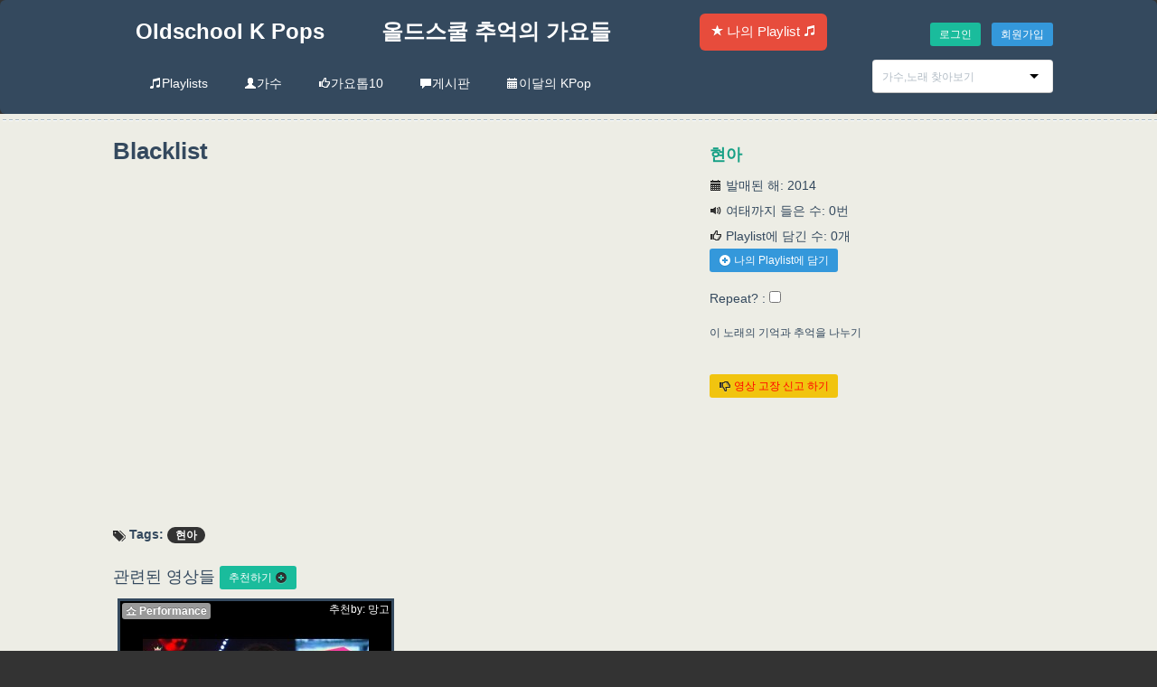

--- FILE ---
content_type: text/html; charset=UTF-8
request_url: https://oldschoolkpops.com/song/262
body_size: 7268
content:
<!doctype html>
<html lang="en">
<head>
    <meta charset="UTF-8">

    <meta name="csrf-token" content="WtsFvmK0EzIfitBbyeHcqTiieC79TzLSLFbg8bjT">
    <title>Blacklist - 현아 @ OldschoolKPops.com</title>
    <meta name="description" content="현아의 Blacklist">
    <meta name="keywords" content="Blacklist,현아">
	            <link href="//netdna.bootstrapcdn.com/twitter-bootstrap/2.3.2/css/bootstrap.min.css" rel="stylesheet" />
        <link rel="shortcut icon" href="http://oldschoolkpops.com/favicon.ico" />
        <link href="/css/bootstrap-switch.min.css" rel="stylesheet" />
    <link href="/css/flat-ui.css" rel="stylesheet">
        <link href="https://oldschoolkpops.com/packages/selectize/css/selectize.bootstrap2.css" rel="stylesheet">
    <link href="/css/site.css?d=20140707" rel="stylesheet">

	<link href="https://oldschoolkpops.com/css/sticky.min.css" rel="stylesheet">
</head>
<body>
    <div class="navigation">
        <div class="navbar-inverse">
		<div class="navbar-inner">
			<div class="container" style="width:1050px;">
				<div class="navbar">
					<a href="/" class="brand">Oldschool K Pops</a>
					<a href="/" class="brand">올드스쿨 추억의 가요들</a>

					<a class="btn btn-danger" style="margin-left:70px;" href="/my-playlist"><i class="icon-star icon-white"></i> 나의 Playlist <i class="icon-music icon-white"></i></a>
					<div style="float:right;">
									<a class="btn btn-small btn-primary" style="margin-top:15px;" href="/login">로그인</a> &nbsp;
					<a class="btn btn-small btn-info" style="margin-top:15px;" href="/login">회원가입</a>
									</div>
				</div>
				<div class="navbar">
					<ul class="nav" style="margin-right:50px;">
						<li style="margin-left:30px;">
							<a href="/playlists"><i class="icon-music icon-white"></i>Playlists</a>
						</li>
						<li>
							<a href="/artists"><i class="icon-user icon-white"></i>가수</a>
						</li>
										<li>
							<a href="/top10"><i class="icon-thumbs-up icon-white"></i>가요톱10</a>
						</li>
										<li>
							<a href="/board"><i class="icon-comment icon-white"></i>게시판</a>
						</li>
						<li>
							<a href="/pick-of-month"><i class="icon-calendar icon-white"></i>이달의 KPop</a>
						</li>
										</ul>
					<div style="float:right;">
						<select id="searchbox" placeholder="가수,노래 찾아보기" class="search-query" style="width:200px; background-color:#FFFFFF; color:black; border: 0 none;" name="searchbox"></select>&nbsp;
					</div>
				</div>
			</div>
		</div>
	</div>

    </div>
    <div class="container stitch-bottom"></div>
    <div style="background-color:#edede5; min-height: 333px;">
        <div class="container" style="width:1050px; padding-left: 20px;">
            <center></center>
            
	
	<div style="width: 650px; float:left;">
		<h2>Blacklist</h2>
			<iframe id="myVideo" width="640" height="390" frameborder="0"
			src="https://www.youtube.com/embed/ChTSmonaMDs?autohide=1&controls=1&color=white&iv_load_policy=3&modestbranding=1&rel=0&showinfo=0&wmode=transparent&enablejsapi=1" allowfullscreen
			allowhtmlpopupwindow="false" enablehtmlaccess="false" allownetworking="internal" allowscriptaccess="never">
		</iframe>
			<div class="tags">
			<span style="font-weight: bold;"><i class="icon-tags valign"></i> Tags: </span>
					<a href="/artist/현아"><span class="badge badge-inverse">현아</span></a>
				</div>
	</div>
	<div class="songinfo" style="width: 250px; float: left; padding: 20px 0px 5px 10px;">
		<h4 style="color:#16A085; font-weight: bold;">
			<a style="text-decoration:none;" href="/artist/현아">현아</a>
		</h4>
		<span><i class="icon-calendar"></i> 발매된 해: 2014</span><br/>
						<span><i class="icon-volume-up"></i> 여태까지 들은 수: 0번</span><br/>
		<span><i class="icon-thumbs-up"></i> Playlist에 담긴 수: 0개</span><br/>

			<button class="btn btn-small btn-info" onclick="addToPlaylist(262);"><i class="icon-plus-sign icon-white"></i> 나의 Playlist에 담기</button>
		<br/><br/>
		Repeat? : <input type="checkbox" id="repeat-switch" style="vertical-align: baseline;" />
		<br/><br/>
		<span style="font-size: 12px;">이 노래의 기억과 추억을 나누기</span><br/>
		<!-- AddThis Button BEGIN -->
		<div class="addthis_toolbox addthis_default_style addthis_16x16_style">
		<a class="addthis_button_facebook"></a>
		<a class="addthis_button_twitter"></a>
		<a class="addthis_button_google_plusone_share"></a>
		<a class="addthis_button_email"></a>
		<a class="addthis_button_compact"></a><a class="addthis_counter addthis_bubble_style"></a>
		</div>
		<!-- AddThis Button END -->

		
					<br/><br/>
		    <button onclick="reportProblem();" style="color: red;" class="btn btn-small btn-warning"><i class="icon-thumbs-down"></i> 영상 고장 신고 하기</button><br/>
			
		</div>
	<div class="clear"></div>
	<div style="min-height: 100px; margin-top: 20px;">
		<h4>관련된 영상들 <a id="videos" class="btn btn-primary btn-small" href="https://oldschoolkpops.com/song/262/addVideo">추천하기 <i class="icon-plus-sign"></i></a></h4>

		
							<div style="float:left; text-align: center; width:300px; background-color: black; margin-left:5px; margin-right: 5px; margin-bottom: 10px; border-style: solid;">
		<div style="padding:2px;">
			<span style="float:left;" class="label">쇼 Performance</span>
				<span style="float:right; color:#ffffff;font-size:12px;">추천by: 망고</span>
		</div><br/>
			<a href="javascript:showVideo('44');">
				<div style="position: relative;">
				<img src="/youtubes/262/kP5avwGxbdY.jpg" style="align:center;" />
				<img src="/images/video-play-button.png" style="position:absolute; display:block; top:150px; left:10px;" >
			</div>
			</a>
			<span style="float:left; color:#ffffff;font-size:12px;line-height: 2em;">&nbsp; Length: 2:25</span>

	
		<span style="float:right; color:#ffffff;font-size:12px;line-height: 2em;">Added on: 9년 전 &nbsp;</span>
	</div>															</div>

<!-- modal for reporting video problem -->
<div class="modal modal-static fade" style="display:none; height: 300px; margin-top: 80px;" id="modal-report" role="dialog" aria-hidden="true">
    <div class="modal-dialog">
        <div class="modal-content">
            <div class="modal-body">
                <span style="font-size: 12px;">
                    <ul>
                        <li><span style="font-weight: bold; text-decoration: underline;">노래/비디오 문제 신고하기</span> </li>
                        <li>이제 더이상 존재하지 않거나 비공개로 바뀐 노래,비디오 같은 문제일 경우 신고하세요.</li>
                        <li>버퍼링(Buffering)이 되거나 시작이 느린 영상은 임시 문제이니 신고하지 마세요.</li>
                        <li>신고된 비디오들은 운영자가 리뷰할때까지 Playlist에선 들을수 없음니다.</li>
                        <li>진짜 문제를 신고하셨을 경우 다른 여러 회원들에게도 도움이 되지만 만약 아무 문제 없는 비디오를 신고하셨을경우 모두에게 피해가 될수도 있음니다.</li>
                        <li>장난 신고하시는 회원은 회원권을 뺏길수도 있음니다. 협조 부탁드림니다.</li>
                    </ul>
                </span>
                <center>
                    <br/>
                                <button type="button" class="btn btn-info btn-small" data-dismiss="modal" aria-hidden="true">로긴하신 회원이셔야 신고하실수 있음니다.</button>
                            </center>
            </div>
        </div>
    </div>
</div>

        </div>
    </div>
    <div class="container stitch-bottom"></div>
    <div class="footer">
        <div class="container" style="width:1050px;">
			<div class="column100" style="margin-left:30px;">
				<ul class="footer">
					<li><a href="/">Home</a></li>
					<li><a href="/playlists">Playlists</a></li>
					<li><a href="/artists">가수</a></li>
									<li><a href="/top10">가요톱10</a></li>
									<li><a href="/board">게시판</a></li>
					<li><a href="/pick-of-month">이달의 KPop</a></li>
									</ul>
			</div>
	        <div class="column150">
	        	<ul class="footer">
			        <li><a href="/about">OldschoolKPops란?</a></li>
			        <li>&nbsp;</li>
					<li><img src="/images/email.png" alt="" border="0"/> <a href="/contact">Contact Us</a></li>
					<li><img src="/images/social-facebook.png" alt="" border="0"/> <a href="https://www.facebook.com/oldschoolkpops" target="_blank">Facebook</a></li>
					<li><img src="/images/social-twitter.png" alt="" border="0"/> <a href="https://twitter.com/OldschoolKPops" target="_blank">Twitter</a></li>
					<li style="margin-left:-2px;">
						<iframe src="//www.facebook.com/plugins/follow.php?href=https%3A%2F%2Fwww.facebook.com%2Foldschoolkpops&amp;width&amp;height=35&amp;colorscheme=light&amp;layout=button&amp;show_faces=false&amp;appId=228444780684902" scrolling="no" frameborder="0" style="border:none; overflow:hidden; height:35px;" allowTransparency="true"></iframe>
					</li>
				</ul>
			</div>
	        <div class="column-right" style="margin-top:5px;">
	        	Copyright &copy; 2014 by OldschoolKPops.com
	        	<a href="javascript:toggleDisclaimer();"><span id="disclaimer-ebutton" class="badge" style="font-size: 10px;">English</span></a><a href="javascript:toggleDisclaimer();"><span id="disclaimer-kbutton" class="badge" style="display:none;" style="font-size: 12px;">한글</span></a>
	        	<br/>
				<span style="font-size:12px;text-align:left;color:#999;">
					<div id="disclaimer-korean" style="margin-top:10px;">
						OldschoolKPops은 제가 1988년 부터 가요톱텐 쇼가 막을 내렸을때까지(1998년) 그 10년 사이에 제가 즐겨듣던 추억의 가요와 가수들을 기억하는 홈피입니다. 이곳에는 mp3파일이 없고 YouTube에 공적으로 공유되어 있는 비디오를 통해 음악을 들을수 있음니다. 관련된 YouTube 비디오들과 어카운트들은 이 싸이트와 연관이 없음을 밝임니다.
					</div>
					<div id="disclaimer-english" style="display:none; margin-top:10px;">
						OldschoolKPops is an informational website that is all about the KPops in the back in the days from 1988 through 1998. OldschoolKPops does not offer any downloadable materials, such as mp3 files. All the songs that can be listened from OldschoolKPops are directly linked from publicly available videos in YouTube website. OldschoolKPops is not affiliated with any of the YouTube videos or their YouTube accounts.
					</div>
				</span>
				<br/>
		
				<div class="pull-right">
					<!-- AddThis Button BEGIN -->
					<div class="addthis_toolbox addthis_default_style" addthis:url="http://oldschoolkpops.com" addthis:title="추억의 가요들" style="width: 420px;">
						<a class="addthis_button_facebook_share" fb:share:layout="button_count"></a>
						<a class="addthis_button_tweet"></a>
						<a class="addthis_button_google_plusone" g:plusone:size="medium"></a>
						<a class="addthis_counter addthis_pill_style"></a>
					</div>
					<script type="text/javascript" src="//s7.addthis.com/js/300/addthis_widget.js#pubid=ra-533126bf3394b443"></script>
					<!-- AddThis Button END -->
					<span style="font-size:12px;">추억의 가요들 웹사이트를 음악과 가요를 사랑하는 분들과 나누세요.</span>
				</div>
	        </div>
	    </div>    </div>

    <!-- modal for wait -->
    <div class="modal modal-static fade" style="display:none;" id="modal-processing" role="dialog" aria-hidden="true">
        <div class="modal-dialog">
            <div class="modal-content">
                <div class="modal-body">
                    <div class="text-center">
                        <img src="/images/ani-spin-16.gif" class="icon" />
                        <span style="font-size: 12px;">잠시만요.... Please wait.... </span>
                    </div>
                </div>
            </div>
        </div>
    </div>
	            <script src="https://ajax.googleapis.com/ajax/libs/jquery/1.10.1/jquery.min.js"></script>
        <script src="https://ajax.googleapis.com/ajax/libs/jqueryui/1.10.3/jquery-ui.min.js"></script>
        <script src="//netdna.bootstrapcdn.com/twitter-bootstrap/2.3.2/js/bootstrap.min.js"></script>
        <script src="https://oldschoolkpops.com/packages/selectize/js/standalone/selectize.min.js"></script>

	<script src="https://oldschoolkpops.com/js/sticky.min.js"></script>


    <script type="text/javascript">
        var root = 'https://oldschoolkpops.com';  // for selectize library
        $(function() {
            $.ajaxSetup({
                headers: {
                    'X-CSRF-Token': $('meta[name="csrf-token"]').attr('content')
                }
            });
        });

        $(document).ready(function(){
            $('#searchbox').selectize({
                valueField: 'url',
                labelField: 'title',
                searchField: ['title'],
                maxOptions: 10,
                options: [],
                create: false,
                render: {
                    option: function(item, escape) {
                        return '<div>' +escape(item.title)+'</div>';
                    }
                },
                optgroups: [
                    {value: 'artist', label: '가수 이름'},
                    {value: 'song', label: 'KPop 가요'}
                ],
                optgroupField: 'class',
                optgroupOrder: ['artist','song'],
                load: function(query, callback) {
                    if (!query.length) return callback();
                    $.ajax({
                        url: root+'/api/search',
                        type: 'GET',
                        dataType: 'json',
                        data: {
                            q: query
                        },
                        error: function() {
                            callback();
                        },
                        success: function(res) {
                            callback(res.data);
                        }
                    });
                },
                onChange: function(){
                    pleaseWait();
                    window.location = this.items[0];
                }
            });
        });

        function toggleDisclaimer() {
            $('#disclaimer-ebutton').toggle();
            $('#disclaimer-kbutton').toggle();
            $('#disclaimer-english').toggle();
            $('#disclaimer-korean').toggle();
        }
        function pleaseWait() {
            $( '#modal-processing' ).modal( { show: true } );
        }
        
	var position = 'top-right';
	var setting = {
		'speed': 'fast',
		'duplicates' : true,
		'autoclose' : 5000
	};

	function showVideo(key)
	{
		var video = window.open("/video/" + key, "_blank", "width=720, height=500, menubar=no, resizable=yes, status=no, toolbar=no, scrollbars=yes");

		video.focus();
	}

	function addToPlaylist(song_id)
	{
		$.get('/api/playlist/addsong/' + song_id,
			function(data, status)
			{
				if(status == 'success') {
					$.sticky(data['message']);
				}else{
					$.sticky('Error occurred while trying to add a song to your playlist.');
				}
			}
		);
	}
  
    function reportProblem() {
        $( '#modal-report' ).modal( { show: true } );
    }

    // Define YT_ready function.
    var YT_ready = (function(){
        var onReady_funcs = [], api_isReady = false;
        /* @param  func function     Function to execute on ready
         * @param  func Boolean      If true, all qeued functions are executed
         * @param  b_before Boolean  If true, the func will added to the first
                                     position in the queue*/
        return function(func, b_before){
            if (func === true) {
                api_isReady = true;
                for (var i=0; i<onReady_funcs.length; i++){
                    // Removes the first func from the array, and execute func
                    onReady_funcs.shift()();
                }
            }
            else if(typeof func == "function") {
                if (api_isReady) func();
                else onReady_funcs[b_before?"unshift":"push"](func);
            }
        }
    })();
    // This function will be called when the API is fully loaded
    function onYouTubePlayerAPIReady() {YT_ready(true)}

    // Load YouTube Frame API
    (function(){ //Closure, to not leak to the scope
      var s = document.createElement("script");
      s.src = "https://www.youtube.com/player_api"; /* Load Player API*/
      var before =document.getElementsByTagName("script")[0];
      before.parentNode.insertBefore(s, before);
    })();

    var play_started = 0;

    var player;
    YT_ready(function(){
        player = new YT.Player("myVideo", {
            events: {
                "onStateChange": function(event){
                    if(event.data == "1")
                    {
                        if( play_started == 0) {
                            play_started = 1;
                            $.get('/api/song-started',
                                function(data, status){
                                    // do we need to do anything here?
                            });
                        }
                    }
                    else if(event.data == "0")
                    {
                        play_started = 0;
                        //The video has finished
                        //alert("The video has finished!");
                        $.get('/api/song-finished/262',
                            function(data, status){
                                // do we need to do anything here?
                        });

						if($('#repeat-switch').is(':checked'))
						{
							event.target.playVideo();
						}
                    }
                }
            }
        });
    });
    </script>

    <script>
      (function(i,s,o,g,r,a,m){i['GoogleAnalyticsObject']=r;i[r]=i[r]||function(){
      (i[r].q=i[r].q||[]).push(arguments)},i[r].l=1*new Date();a=s.createElement(o),
      m=s.getElementsByTagName(o)[0];a.async=1;a.src=g;m.parentNode.insertBefore(a,m)
      })(window,document,'script','//www.google-analytics.com/analytics.js','ga');

      ga('create', 'UA-48257017-2', 'oldschoolkpops.com');
      ga('send', 'pageview');

    </script>

</body>
</html>

--- FILE ---
content_type: text/css
request_url: https://oldschoolkpops.com/css/site.css?d=20140707
body_size: 1829
content:
.inline {
  display: inline;
}
.modal {
  text-align: left;
}
.italic {
  font-style:italic;
}
.input-tiny {
  width: 25px;
}
.font-12 {
  font-size: 12px;
}
.font-13 {
  font-size: 13px;
}
.font-14 {
  font-size: 14px;
}
.navbar a.brand { text-decoration: none }
.modal-backdrop {background-color:#1ABC9C;}
.modal-backdrop, .modal-backdrop.fade.in {opacity: .9}

.navbar-inverse .brand {
    border-right:none!important;
}
.navbar-inverse .nav > li > a {
    font-size:14px!important;
    border-left:none!important;
    font-weight:normal!important;
}
.navbar-search {
    margin-top:8px!important;
}

.navbar-inverse .nav.pull-right > li > a.btn {
    border-radius: 4px;
    padding:10px 20px;
}

.navbar-inverse .nav > li > a.btn:hover, .navbar-inverse .nav.pull-right > li > a.btn:focus {
    background-color: #48c9b0;
    color:#fff;
}


.ui-autocomplete {
    position: absolute;
    cursor: default;
    margin: 0;
    padding: 0;
    border: 1px solid #ccc;
    list-style: none;
    text-align: left;
}
.ui-autocomplete li {
    padding: 3px 5px;
    background: #fff;
}
.ui-autocomplete a:link, .ui-autocomplete a:visited {
    text-decoration: none;
    color: #000;
}
.ui-autocomplete li:hover {
    background: #eee;
}
* html .ui-autocomplete { width:1px; } /* without this, the menu expands to 100% in IE6 */

.navbar .brand {
    background-size:30px 30px;
    padding-left:35px;
}


ul.secondary {
    background: none repeat scroll 0 0 rgba(0, 0, 0, 0.25);
    border: 1px solid #000000;
    border-radius: 5px;
    box-shadow: 0 0 4px rgba(0, 0, 0, 0.5) inset;
    float: right;
    margin: 6px 0 0;
    padding: 0 15px;
}
ul.secondary ol, ul {
    list-style: none outside none;
}
.navbar-fixed-top, .navbar-fixed-bottom {
    left: 0;
    margin-bottom: 0;
    position: fixed;
    right: 0;
    z-index: 1030;
}
.btn-tiny {
  border-bottom-left-radius:2px;
  border-bottom-right-radius:2px;
  border-top-left-radius:2px;
  border-top-right-radius:2px;
  font-size:10px;
  padding:0 3px;
}
.btn-mini {
  border-bottom-left-radius:3px;
  border-bottom-right-radius:3px;
  border-top-left-radius:3px;
  border-top-right-radius:3px;
  font-size:10.5px;
  padding:0 6px;
}
.btn-small {
  border-bottom-left-radius:3px;
  border-bottom-right-radius:3px;
  border-top-left-radius:3px;
  border-top-right-radius:3px;
  font-size:11.9px;
  padding:2px 10px;
}
body {
    background: #333333;
    padding: 0;
}
.navigation {
    background: -moz-linear-gradient(center top , #394755 0%, #34495E 100%) repeat scroll 0 0 rgba(0, 0, 0, 0);
}
.container {
    margin: 0 auto;
    text-align: left;
    width: 1000px;
}
.navbar {
    margin-top: 10px;
    margin-bottom: 5px;
}
.spacer5 {
  height:5px;
}
.spacer10 {
  height:10px;
}
.spacer15 {
  height:15px;
}
.spacer20 {
  height:20px;
}
.spacer25 {
  height:25px;
}
.spacer30 {
  height:30px;
}
.spacer40 {
  height:40px;
}
.page {
  background-color:#FFFFFF;
  background-position:initial initial;
  background-repeat:initial initial;
  border-bottom-left-radius:5px;
  border-bottom-right-radius:5px;
  border-top-color:#BBBBBB;
  border-top-left-radius:5px;
  border-top-right-radius:5px;
  border-top-style:solid;
  border-top-width:1px;
  box-shadow:rgba(0, 0, 0, 0.298039) 0 1px 4px;
}
.shadow {
  background-image:url(/images/effects/rounded-shadow.png);
  background-position:50% 0;
  background-repeat:no-repeat no-repeat;
  height:20px;
  margin:5px 0;
  width:100%;
}
.centered, .align-center {
  text-align:center;
}
.auth .login-method.no-border {
  border-left-style:none;
}
.auth .login-method {
  border-left-color:#CCCCCC;
  border-left-style:dashed;
  border-left-width:1px;
  float:left;
  margin-bottom:15px;
  min-height:200px;
  padding-bottom:20px;
  width:300px;
}
.auth .login-method form {
  padding:20px 50px 0;
}
.clear {
  clear:both;
}
.container .stitch-bottom {
    bottom: 0;
    padding-bottom: 3px;
}
.container .stitch-top, .stitch-bottom {
    background-image: url("/images/background/stitch-h.png");
    background-color: #edede5;
    background-position: 0 0;
    background-repeat: repeat-x;
    height: 11px;
    left: 0;
    position: relative;
    width: 100%;
}
.column80 {
    float: left;
    padding: 10px;
    width: 80px;
}
.column100 {
    float: left;
    padding: 10px;
    width: 100px;
}
.column120 {
    float: left;
    padding: 10px;
    width: 120px;
}
.column150 {
    float: left;
    padding: 10px;
    width: 150px;
}
.column-right {
    float: left;
    padding: 10px;
    width: 650px;
}
.first {
    margin-left: 30px;
}
.column ol, ul {
    list-style: none outside none;
    margin: 0;
}
#footer {
    float:right;
    margin: 25px auto 10px auto;
    padding: 15px 20px 10px 20px;
}
.footer {
    background-color: #333333;
    color: #FFFFFF;
    padding-bottom: 0px;
    padding-top: 5px;
    width: 100%;
}
.footer h4 {
    border-bottom: 2px solid #666666;
}
.footer p {
    border-top: 1px dashed #666666;
    clear: both;
    display: block;
    margin-top: 10px;
    padding-top: 20px;
    text-align: center;
}
.container p {
    clear: both;
    font-size: 15px;
    line-height: 1.4em;
    padding: 0px 25px 10px;
    font-family: "proxima-nova",Helvetica,Arial,sans-serif;
    font-size: 14px;
}
.wide p {
    padding-top: 25px;
    margin-top: 20px;
}
.alert {
  width: 50%;
  text-align: left;
  font-weight: bold;
  margin-bottom: 5px;
  margin-top: 15px;
}
.songinfo span {
  line-height: 2em;
}
.adminonly {
  background-color: yellow;
}
.tags span {
  margin-bottom: 5px;
}
.badge-info {
  background-color: #3A87AD;
}
.badge-admin {
  background-color: yellow;
  color: #34495E;
}
.badge-artist {
  background-color: #1ABC9C;
  color: #ffffff;
}
a.song-title {
  text-decoration: none;
  font-weight: bold;
  color: #34495E;
}
a.song-title:hover {
  color: orange;
}
ul.nav-tabs a {
  text-decoration: none;
}
.navbar ul.tab li a {
  padding-top: 0px;
  text-decoration: underline;
}
.white {
  color: #ffffff;
}
.no-decoration {
  text-decoration: none;
}
.stitched {
   padding: 15px;
   margin: 10px;
   background: #e74c3c;
   color: #fff;
   font-size: 12px;
   font-weight: bold;
   line-height: 1.3em;
   border: 2px dashed #fff;
   border-radius: 10px;
   box-shadow: 0 0 0 4px #e74c3c, 2px 1px 6px 4px rgba(10, 10, 0, 0.5);
   text-shadow: -1px -1px #aa3030;
   font-weight: normal;
}
.system-box:after {
  content: " ";
  border-radius: 100%;
  box-shadow: 0 5px 30px -8px rgba( 0, 0, 0, .6 );
  height: 40px;
  position: absolute; left: 0; right: 0; bottom: -2px;
  z-index: 0;
}
.valign {
  vertical-align: middle;
}
ul.footer a {
  color: #ffffff;
  font-size: 12px;
  text-decoration: none;
}
ul.footer a:hover {
  border-bottom: 1px dotted;
}
.one-edge-shadow {
  -webkit-box-shadow: 0 8px 6px -6px black;
     -moz-box-shadow: 0 8px 6px -6px black;
          box-shadow: 0 8px 6px -6px black;
}
div.sticky {
    color: #34495E;
    font-weight: bold;
    font-size: 14px;
}
input:-ms-input-placeholder, textarea:-ms-input-placeholder {
    color: #999999;
}

label {
    cursor: auto;
}
.left {
    float:left;
    width: 33.3%
}
.right {
    float:right;
    width: 33.3%;
    text-align: right;
}
.center{
    float: left;
    width: 33.3%;
    text-align: center;
}
.selectize-drodown {
    width: 250px;
    background-color: #ffffff;
}
.selectize-dropdown-content {
    width: 250px;
    max-height: 450px;
    background-color: #ffffff;
}
.optgroup {
    width: 250px;
    background-color: #ffffff;
}
.selectize-control.single .selectize-input {
    background-color: #ffffff;
    color:gray;
    background-image: none;
}
.alert .close {
    opacity: 0.4;
}
.close:hover, .close:focus {
    opacity: 0.6;
}
.selectize-dropdown, .selectize-input, .selectize-input input {
    color: #333333;
    font-family: "Helvetica Neue",Helvetica,Arial,sans-serif;
    font-size: 12px;
    line-height: 16px;
}

--- FILE ---
content_type: text/css
request_url: https://oldschoolkpops.com/css/sticky.min.css
body_size: 8
content:
div.sticky-queue{position:fixed;background:#fff;z-index:5;border:1px solid #999;box-shadow:0 0 5px #bbb;-moz-box-shadow:0 0 5px #bbb;-webkit-box-shadow:0 0 5px #bbb;width:200px}div.sticky-note{padding-right:20px}div.sticky{font-size:12px;color:#555;display:none;padding:10px;position:relative}img.sticky-close{position:absolute;top:10px;right:10px;height:14px;width:14px;cursor:pointer}.top-right{right:20px}.top-left{left:20px}.top-right,.top-left{top:-2px;border-bottom-right-radius:6px;border-bottom-left-radius:6px;-moz-border-radius-bottomright:6px;-moz-border-radius-bottomleft:6px;-webkit-border-bottom-right-radius:6px;-webkit-border-bottom-left-radius:6px}.bottom-right{right:20px}.bottom-left{left:20px}.bottom-right,.bottom-left{bottom:-2px;border-top-right-radius:6px;border-top-left-radius:6px;-moz-border-radius-topright:6px;-moz-border-radius-topleft:6px;-webkit-border-top-right-radius:6px;-webkit-border-top-left-radius:6px}.border-top-right,.border-top-left{border-top:1px solid #999}.border-bottom-right,.border-bottom-left{border-bottom:1px solid #999}